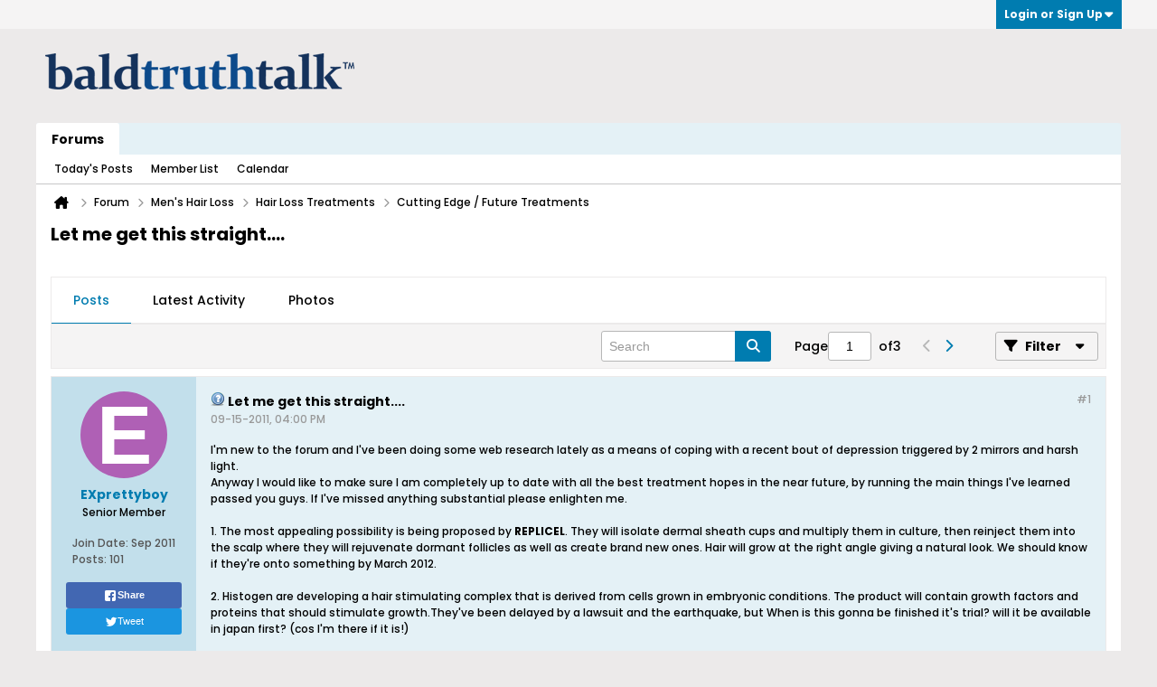

--- FILE ---
content_type: text/javascript
request_url: https://www.baldtruthtalk.com/js/facebook.js?v=604
body_size: 1655
content:
/*
 =======================================================================*\
|| ###################################################################### ||
|| # vBulletin 6.0.4
|| # ------------------------------------------------------------------ # ||
|| # Copyright 2000-2024 MH Sub I, LLC dba vBulletin. All Rights Reserved.  # ||
|| # This file may not be redistributed in whole or significant part.   # ||
|| # ----------------- VBULLETIN IS NOT FREE SOFTWARE ----------------- # ||
|| # http://www.vbulletin.com | http://www.vbulletin.com/license.html   # ||
|| ###################################################################### ||
\*========================================================================*/
function vB_Facebook(a){this.config=a;this.loginperms={scope:"public_profile,email"};FB.Event.subscribe("auth.statusChange",function d(b){"connected"==b.status&&($(document).trigger("facebookinitialized"),FB.Event.unsubscribe("auth.statusChange",d))});FB.init({appId:this.get_config("appid"),version:"v15.0",status:!0,cookie:!0,xfbml:!0});this.register_loginbtns();this.make_visible();$("#lnkFacebookDisconnectSettings").off("click").on("click",this.do_disconnect);$("#lnkFacebookLoginSettings").off("click").on("click",
this.makeAuthEvent(this.do_connect))}vB_Facebook.prototype.get_config=function(a){return"undefined"==typeof this.config||"undefined"==typeof this.config[a]?!1:this.config[a]};
vB_Facebook.prototype.register_loginbtns=function(){var a=this.makeAuthEvent(this.do_login);$("#lnkFacebookLogin").on("click",a);$("#fb_getconnected").on("click",a);$("#fb_regloginbtn").on("click",function(e){e.preventDefault();FB.login(vBfb.reload,vBfb.loginperms)});a=$("#facebookusername");var c=$("#facebookpassword"),b=$("#facebookassociate"),d=this.makeAuthEvent(this.login_and_associate),f=function(e){13==e.which&&d(e)};a.length&&c.length&&b.length&&(b.on("click",$.proxy(function(){d()},this)),
a.keypress(f),c.keypress(f))};vB_Facebook.prototype.make_visible=function(){$("#fb_headerbox").removeClass("hidden");$("#fbregbox").removeClass("hidden")};vB_Facebook.prototype.do_login=function(a){vBulletin.AJAX({call:"/auth/loginExternal",data:{provider:"facebook",auth:a.accessToken},success:vBfb.reload,api_error:function(c){return vBulletin.ajaxtools.hasError(c,"error_external_no_vb_user")?(window.top.location="register?source=facebook",!1):!0}})};
vB_Facebook.prototype.do_connect=function(a){vBulletin.AJAX({call:"/ajax/api/facebook/connectCurrentUser",data:{accessToken:a.accessToken},success:vBfb.reload});return!1};vB_Facebook.prototype.do_disconnect=function(){vBulletin.AJAX({call:"/ajax/api/facebook/disconnectUser",data:{userid:pageData.userid},success:vBfb.reload});return!1};
vB_Facebook.prototype.login_and_associate=function(a){var c=$("#facebookusername").get(0).value,b=$("#facebookpassword").get(0).value;vBulletin.AJAX({call:"/auth/loginAndAssociate",data:{username:c,vb_login_md5password:hex_md5(str_to_ent(trim(b))),vb_login_md5password_utf:hex_md5(trim(b)),auth:a.accessToken},success:function(d,f,e){window.top.location=d.redirect}})};vB_Facebook.prototype.reload=function(){window.top.location.reload(!0)};
vB_Facebook.prototype.makeAuthEvent=function(a){return function(c){c&&c.preventDefault();(c=FB.getAuthResponse())&&c.accessToken?a(c):FB.login(function(b){b.authResponse&&b.authResponse.accessToken&&a(b.authResponse)},vBfb.loginperms);return!1}};vB_Facebook.prototype.register_logout=function(){vBulletin.AJAX({call:"/ajax/api/facebook/clearSession",success:function(){FB.logout(vBfb.reload)},api_error:vBulletin.ajaxtools.logApiError})};
vB_Facebook.prototype.handle_submit_override=function(){if("undefined"==typeof this.onSubmitEvent||!this.onSubmitEvent||this.onSubmitEvent.call(this.editFormEl)){var a=document.createElement("input");a.setAttribute("type","hidden");a.setAttribute("name",this.btnClicked.name);a.setAttribute("value",this.btnClicked.value);this.editFormEl.appendChild(a);this.editFormEl.submit()}};
vB_Facebook.prototype.has_permission=function(a,c){FB.api("/me/permissions/"+a,function(b){c(b&&!b.error&&b.data.length&&"granted"==b.data[0].status)})};vB_Facebook.prototype.request_permission=function(a,c){FB.login(function(b){var d=!1;"undefined"!=typeof b.authResponse.grantedScopes&&(d=-1<jQuery.inArray(a,b.authResponse.grantedScopes.split(",")));c(d)},{scope:a,auth_type:"rerequest",return_scopes:!0})};
vB_Facebook.prototype.isFbLogin=function(){return!!vBulletin.storagetools.getCookie("fbsr_"+this.get_config("appid"),!1)};vBulletin.precache([],["enablefacebookconnect","facebookappid","facebookactive","facebookautoregister"]);
window.fbAsyncInit=function(){$(document).ready(function(){let a=vBulletin.options.get("facebookactive"),c=0<$(".js-external-login-provider:not(.js-external-login-provider--facebook)").length;a&&(vBfb=new vB_Facebook({appid:vBulletin.options.get("facebookappid"),connected:0,active:0,autoreg:vBulletin.options.get("facebookautoregister")}));$(".js-external-login-provider--facebook").toggleClass("h-hide-imp",!a);$(".js-external-login-providers").toggleClass("h-hide-imp",!(a||c));$(document).on("click",
".js-fb-share-dialog",function(b){if(vBulletin.options.get("facebookactive"))b=$(this).data("url-not-encoded"),FB.ui({method:"share",mobile_iframe:!0,href:b},function(d){});else if(b=$(this).prop("href"),b=window.open(b,"_blank","width=573,height=239,resizable=yes,scrollbars=yes,status=yes"),!b||b.closed||"undefined"==typeof b.closed)return!0;return!1});$(document).on("click",".js-twitter-share",function(b){b=$(this).prop("href");b=window.open(b,"_blank","width=548,height=419,resizable=yes,scrollbars=yes,status=yes");
return!b||b.closed||"undefined"==typeof b.closed?!0:!1})})};(function(a){var c=a.getElementsByTagName("script")[0],b=$("#fb-root").data("facebook-language");a.getElementById("facebook-jssdk")||(a=a.createElement("script"),a.id="facebook-jssdk",a.async=!0,a.src="//connect.facebook.net/"+b+"/sdk.js#xfbml=1&version=v3.3",c.parentNode.insertBefore(a,c))})(document);
